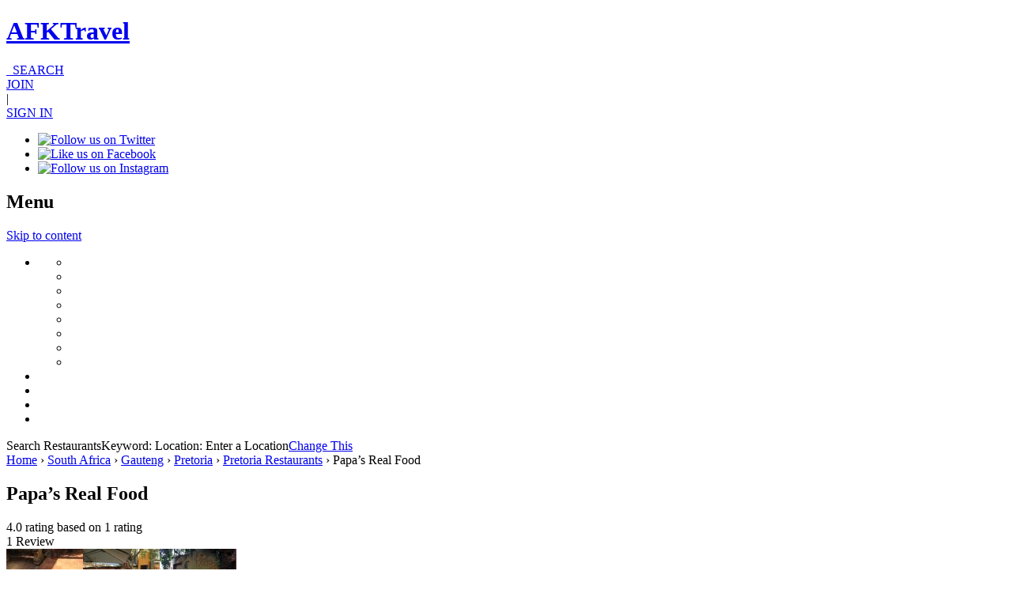

--- FILE ---
content_type: text/html; charset=UTF-8
request_url: https://afktravel.com/restaurant/papas/
body_size: 17509
content:
<!DOCTYPE html>
<!--

   ,::,    ::::::  ::   :::  ,,,,,,  ,,,,.       :   ,      .  ,,,,,,   .    
   ::::    ::::::  ::  :::     `     ,    :     ..    .     :  ,        .    
   ::::    ::      :: :::      `     ,     `    , ,   :    `   ,        .    
  ::::::   ::      :::::       `     ,    `    .  ,        :   ,        .    
  ::.`::   ::::::  ::::::      `     ,   ..    :   .   :       ,:::::   .    
 .::``::.  ::````  :::.::`     `     ,  .     `    :   `  :    ,        .    
 ::::::::  ::      ::` :::     `     ,   :    :     .   , `    ,        .    
 ::,..,::  ::      ::  `::,    `     ,    :         :   ,,     ,        .    
,,,    ,,. ,,      ,,   ,,,    `     .     , ,       `   ,     ,,,,,,   ,,,,,

-->
<html lang="en-US">
<head>
<meta charset="UTF-8">
<meta name="viewport" content="width=1024">

<!-- <meta name="viewport" content="width=device-width, user-scalable=no, initial-scale=1, maximum-scale=1"> -->
<title>Papa&#039;s Real Food | Restaurants in Africa | AFKTravel</title>
<link rel="shortcut icon" href="https://afktravel.com/wp-content/themes/afk-travel/img/favicon.ico" />
<link rel="profile" href="https://gmpg.org/xfn/11">
<link rel="pingback" href="https://afktravel.com/xmlrpc.php">
<!--[if lt IE 9]> <script> var e = ("abbr,article,aside,audio,canvas,datalist,details," + "figure,footer,header,hgroup,mark,menu,meter,nav,output," + "progress,section,time,video,main").split(','); for (var i = 0; i < e.length; i++) { document.createElement(e[i]); } </script> <![endif]-->

<meta name="twitter:card" content="summary_large_image">
<meta name="twitter:site" content="@afktravel">
<meta name="twitter:title" content="Papa&#8217;s Real Food">
<meta name="twitter:description" content="">
<meta name="twitter:image:src" content="">

<meta name='robots' content='index, follow, max-image-preview:large, max-snippet:-1, max-video-preview:-1' />
<script id="cookieyes" type="text/javascript" src="https://cdn-cookieyes.com/client_data/54d3db182afc6c48789e6266/script.js"></script>
	<!-- This site is optimized with the Yoast SEO plugin v21.5 - https://yoast.com/wordpress/plugins/seo/ -->
	<meta name="description" content="Read reviews for Papa&#039;s Real Food, get pricing information, location, and ratings from local travelers." />
	<link rel="canonical" href="https://afktravel.com/restaurant/papas/" />
	<meta property="og:locale" content="en_US" />
	<meta property="og:type" content="article" />
	<meta property="og:title" content="Papa&#039;s Real Food | Restaurants in Africa" />
	<meta property="og:description" content="Read reviews for Papa&#039;s Real Food, get pricing information, location, and ratings from local travelers." />
	<meta property="og:url" content="https://afktravel.com/restaurant/papas/" />
	<meta property="og:site_name" content="AFKTravel" />
	<meta property="article:publisher" content="http://facebook.com/AFKTravel" />
	<meta property="article:modified_time" content="2019-03-07T23:20:48+00:00" />
	<script type="application/ld+json" class="yoast-schema-graph">{"@context":"https://schema.org","@graph":[{"@type":"WebPage","@id":"https://afktravel.com/restaurant/papas/","url":"https://afktravel.com/restaurant/papas/","name":"Papa's Real Food | Restaurants in Africa","isPartOf":{"@id":"https://afktravel.com/#website"},"datePublished":"2014-01-24T22:45:24+00:00","dateModified":"2019-03-07T23:20:48+00:00","description":"Read reviews for Papa's Real Food, get pricing information, location, and ratings from local travelers.","breadcrumb":{"@id":"https://afktravel.com/restaurant/papas/#breadcrumb"},"inLanguage":"en-US","potentialAction":[{"@type":"ReadAction","target":["https://afktravel.com/restaurant/papas/"]}]},{"@type":"BreadcrumbList","@id":"https://afktravel.com/restaurant/papas/#breadcrumb","itemListElement":[{"@type":"ListItem","position":1,"name":"Home","item":"https://afktravel.com/"},{"@type":"ListItem","position":2,"name":"Restaurants","item":"https://afktravel.com/restaurant/"},{"@type":"ListItem","position":3,"name":"Papa&#8217;s Real Food"}]},{"@type":"WebSite","@id":"https://afktravel.com/#website","url":"https://afktravel.com/","name":"AFKTravel","description":"Reviews and advice on African travel, hotels, restaurants, deals and more!","potentialAction":[{"@type":"SearchAction","target":{"@type":"EntryPoint","urlTemplate":"https://afktravel.com/?s={search_term_string}"},"query-input":"required name=search_term_string"}],"inLanguage":"en-US"}]}</script>
	<!-- / Yoast SEO plugin. -->


<link rel='dns-prefetch' href='//fonts.googleapis.com' />
<link rel="alternate" type="application/rss+xml" title="AFKTravel &raquo; Feed" href="https://afktravel.com/feed/" />
<link rel="alternate" type="application/rss+xml" title="AFKTravel &raquo; Comments Feed" href="https://afktravel.com/comments/feed/" />
<link rel="alternate" type="application/rss+xml" title="AFKTravel &raquo; Papa&#8217;s Real Food Comments Feed" href="https://afktravel.com/restaurant/papas/feed/" />
<script type="text/javascript">
window._wpemojiSettings = {"baseUrl":"https:\/\/s.w.org\/images\/core\/emoji\/14.0.0\/72x72\/","ext":".png","svgUrl":"https:\/\/s.w.org\/images\/core\/emoji\/14.0.0\/svg\/","svgExt":".svg","source":{"concatemoji":"https:\/\/afktravel.com\/wp-includes\/js\/wp-emoji-release.min.js?ver=1af9e5c078d48ab97af25778e8f2194b"}};
/*! This file is auto-generated */
!function(e,a,t){var n,r,o,i=a.createElement("canvas"),p=i.getContext&&i.getContext("2d");function s(e,t){p.clearRect(0,0,i.width,i.height),p.fillText(e,0,0);e=i.toDataURL();return p.clearRect(0,0,i.width,i.height),p.fillText(t,0,0),e===i.toDataURL()}function c(e){var t=a.createElement("script");t.src=e,t.defer=t.type="text/javascript",a.getElementsByTagName("head")[0].appendChild(t)}for(o=Array("flag","emoji"),t.supports={everything:!0,everythingExceptFlag:!0},r=0;r<o.length;r++)t.supports[o[r]]=function(e){if(p&&p.fillText)switch(p.textBaseline="top",p.font="600 32px Arial",e){case"flag":return s("\ud83c\udff3\ufe0f\u200d\u26a7\ufe0f","\ud83c\udff3\ufe0f\u200b\u26a7\ufe0f")?!1:!s("\ud83c\uddfa\ud83c\uddf3","\ud83c\uddfa\u200b\ud83c\uddf3")&&!s("\ud83c\udff4\udb40\udc67\udb40\udc62\udb40\udc65\udb40\udc6e\udb40\udc67\udb40\udc7f","\ud83c\udff4\u200b\udb40\udc67\u200b\udb40\udc62\u200b\udb40\udc65\u200b\udb40\udc6e\u200b\udb40\udc67\u200b\udb40\udc7f");case"emoji":return!s("\ud83e\udef1\ud83c\udffb\u200d\ud83e\udef2\ud83c\udfff","\ud83e\udef1\ud83c\udffb\u200b\ud83e\udef2\ud83c\udfff")}return!1}(o[r]),t.supports.everything=t.supports.everything&&t.supports[o[r]],"flag"!==o[r]&&(t.supports.everythingExceptFlag=t.supports.everythingExceptFlag&&t.supports[o[r]]);t.supports.everythingExceptFlag=t.supports.everythingExceptFlag&&!t.supports.flag,t.DOMReady=!1,t.readyCallback=function(){t.DOMReady=!0},t.supports.everything||(n=function(){t.readyCallback()},a.addEventListener?(a.addEventListener("DOMContentLoaded",n,!1),e.addEventListener("load",n,!1)):(e.attachEvent("onload",n),a.attachEvent("onreadystatechange",function(){"complete"===a.readyState&&t.readyCallback()})),(e=t.source||{}).concatemoji?c(e.concatemoji):e.wpemoji&&e.twemoji&&(c(e.twemoji),c(e.wpemoji)))}(window,document,window._wpemojiSettings);
</script>
<style type="text/css">
img.wp-smiley,
img.emoji {
	display: inline !important;
	border: none !important;
	box-shadow: none !important;
	height: 1em !important;
	width: 1em !important;
	margin: 0 0.07em !important;
	vertical-align: -0.1em !important;
	background: none !important;
	padding: 0 !important;
}
</style>
	<link rel='stylesheet' id='wp-block-library-css' href='https://afktravel.com/wp-includes/css/dist/block-library/style.min.css?ver=1af9e5c078d48ab97af25778e8f2194b' type='text/css' media='all' />
<link rel='stylesheet' id='classic-theme-styles-css' href='https://afktravel.com/wp-includes/css/classic-themes.min.css?ver=1af9e5c078d48ab97af25778e8f2194b' type='text/css' media='all' />
<style id='global-styles-inline-css' type='text/css'>
body{--wp--preset--color--black: #000000;--wp--preset--color--cyan-bluish-gray: #abb8c3;--wp--preset--color--white: #ffffff;--wp--preset--color--pale-pink: #f78da7;--wp--preset--color--vivid-red: #cf2e2e;--wp--preset--color--luminous-vivid-orange: #ff6900;--wp--preset--color--luminous-vivid-amber: #fcb900;--wp--preset--color--light-green-cyan: #7bdcb5;--wp--preset--color--vivid-green-cyan: #00d084;--wp--preset--color--pale-cyan-blue: #8ed1fc;--wp--preset--color--vivid-cyan-blue: #0693e3;--wp--preset--color--vivid-purple: #9b51e0;--wp--preset--gradient--vivid-cyan-blue-to-vivid-purple: linear-gradient(135deg,rgba(6,147,227,1) 0%,rgb(155,81,224) 100%);--wp--preset--gradient--light-green-cyan-to-vivid-green-cyan: linear-gradient(135deg,rgb(122,220,180) 0%,rgb(0,208,130) 100%);--wp--preset--gradient--luminous-vivid-amber-to-luminous-vivid-orange: linear-gradient(135deg,rgba(252,185,0,1) 0%,rgba(255,105,0,1) 100%);--wp--preset--gradient--luminous-vivid-orange-to-vivid-red: linear-gradient(135deg,rgba(255,105,0,1) 0%,rgb(207,46,46) 100%);--wp--preset--gradient--very-light-gray-to-cyan-bluish-gray: linear-gradient(135deg,rgb(238,238,238) 0%,rgb(169,184,195) 100%);--wp--preset--gradient--cool-to-warm-spectrum: linear-gradient(135deg,rgb(74,234,220) 0%,rgb(151,120,209) 20%,rgb(207,42,186) 40%,rgb(238,44,130) 60%,rgb(251,105,98) 80%,rgb(254,248,76) 100%);--wp--preset--gradient--blush-light-purple: linear-gradient(135deg,rgb(255,206,236) 0%,rgb(152,150,240) 100%);--wp--preset--gradient--blush-bordeaux: linear-gradient(135deg,rgb(254,205,165) 0%,rgb(254,45,45) 50%,rgb(107,0,62) 100%);--wp--preset--gradient--luminous-dusk: linear-gradient(135deg,rgb(255,203,112) 0%,rgb(199,81,192) 50%,rgb(65,88,208) 100%);--wp--preset--gradient--pale-ocean: linear-gradient(135deg,rgb(255,245,203) 0%,rgb(182,227,212) 50%,rgb(51,167,181) 100%);--wp--preset--gradient--electric-grass: linear-gradient(135deg,rgb(202,248,128) 0%,rgb(113,206,126) 100%);--wp--preset--gradient--midnight: linear-gradient(135deg,rgb(2,3,129) 0%,rgb(40,116,252) 100%);--wp--preset--duotone--dark-grayscale: url('#wp-duotone-dark-grayscale');--wp--preset--duotone--grayscale: url('#wp-duotone-grayscale');--wp--preset--duotone--purple-yellow: url('#wp-duotone-purple-yellow');--wp--preset--duotone--blue-red: url('#wp-duotone-blue-red');--wp--preset--duotone--midnight: url('#wp-duotone-midnight');--wp--preset--duotone--magenta-yellow: url('#wp-duotone-magenta-yellow');--wp--preset--duotone--purple-green: url('#wp-duotone-purple-green');--wp--preset--duotone--blue-orange: url('#wp-duotone-blue-orange');--wp--preset--font-size--small: 13px;--wp--preset--font-size--medium: 20px;--wp--preset--font-size--large: 36px;--wp--preset--font-size--x-large: 42px;--wp--preset--spacing--20: 0.44rem;--wp--preset--spacing--30: 0.67rem;--wp--preset--spacing--40: 1rem;--wp--preset--spacing--50: 1.5rem;--wp--preset--spacing--60: 2.25rem;--wp--preset--spacing--70: 3.38rem;--wp--preset--spacing--80: 5.06rem;--wp--preset--shadow--natural: 6px 6px 9px rgba(0, 0, 0, 0.2);--wp--preset--shadow--deep: 12px 12px 50px rgba(0, 0, 0, 0.4);--wp--preset--shadow--sharp: 6px 6px 0px rgba(0, 0, 0, 0.2);--wp--preset--shadow--outlined: 6px 6px 0px -3px rgba(255, 255, 255, 1), 6px 6px rgba(0, 0, 0, 1);--wp--preset--shadow--crisp: 6px 6px 0px rgba(0, 0, 0, 1);}:where(.is-layout-flex){gap: 0.5em;}body .is-layout-flow > .alignleft{float: left;margin-inline-start: 0;margin-inline-end: 2em;}body .is-layout-flow > .alignright{float: right;margin-inline-start: 2em;margin-inline-end: 0;}body .is-layout-flow > .aligncenter{margin-left: auto !important;margin-right: auto !important;}body .is-layout-constrained > .alignleft{float: left;margin-inline-start: 0;margin-inline-end: 2em;}body .is-layout-constrained > .alignright{float: right;margin-inline-start: 2em;margin-inline-end: 0;}body .is-layout-constrained > .aligncenter{margin-left: auto !important;margin-right: auto !important;}body .is-layout-constrained > :where(:not(.alignleft):not(.alignright):not(.alignfull)){max-width: var(--wp--style--global--content-size);margin-left: auto !important;margin-right: auto !important;}body .is-layout-constrained > .alignwide{max-width: var(--wp--style--global--wide-size);}body .is-layout-flex{display: flex;}body .is-layout-flex{flex-wrap: wrap;align-items: center;}body .is-layout-flex > *{margin: 0;}:where(.wp-block-columns.is-layout-flex){gap: 2em;}.has-black-color{color: var(--wp--preset--color--black) !important;}.has-cyan-bluish-gray-color{color: var(--wp--preset--color--cyan-bluish-gray) !important;}.has-white-color{color: var(--wp--preset--color--white) !important;}.has-pale-pink-color{color: var(--wp--preset--color--pale-pink) !important;}.has-vivid-red-color{color: var(--wp--preset--color--vivid-red) !important;}.has-luminous-vivid-orange-color{color: var(--wp--preset--color--luminous-vivid-orange) !important;}.has-luminous-vivid-amber-color{color: var(--wp--preset--color--luminous-vivid-amber) !important;}.has-light-green-cyan-color{color: var(--wp--preset--color--light-green-cyan) !important;}.has-vivid-green-cyan-color{color: var(--wp--preset--color--vivid-green-cyan) !important;}.has-pale-cyan-blue-color{color: var(--wp--preset--color--pale-cyan-blue) !important;}.has-vivid-cyan-blue-color{color: var(--wp--preset--color--vivid-cyan-blue) !important;}.has-vivid-purple-color{color: var(--wp--preset--color--vivid-purple) !important;}.has-black-background-color{background-color: var(--wp--preset--color--black) !important;}.has-cyan-bluish-gray-background-color{background-color: var(--wp--preset--color--cyan-bluish-gray) !important;}.has-white-background-color{background-color: var(--wp--preset--color--white) !important;}.has-pale-pink-background-color{background-color: var(--wp--preset--color--pale-pink) !important;}.has-vivid-red-background-color{background-color: var(--wp--preset--color--vivid-red) !important;}.has-luminous-vivid-orange-background-color{background-color: var(--wp--preset--color--luminous-vivid-orange) !important;}.has-luminous-vivid-amber-background-color{background-color: var(--wp--preset--color--luminous-vivid-amber) !important;}.has-light-green-cyan-background-color{background-color: var(--wp--preset--color--light-green-cyan) !important;}.has-vivid-green-cyan-background-color{background-color: var(--wp--preset--color--vivid-green-cyan) !important;}.has-pale-cyan-blue-background-color{background-color: var(--wp--preset--color--pale-cyan-blue) !important;}.has-vivid-cyan-blue-background-color{background-color: var(--wp--preset--color--vivid-cyan-blue) !important;}.has-vivid-purple-background-color{background-color: var(--wp--preset--color--vivid-purple) !important;}.has-black-border-color{border-color: var(--wp--preset--color--black) !important;}.has-cyan-bluish-gray-border-color{border-color: var(--wp--preset--color--cyan-bluish-gray) !important;}.has-white-border-color{border-color: var(--wp--preset--color--white) !important;}.has-pale-pink-border-color{border-color: var(--wp--preset--color--pale-pink) !important;}.has-vivid-red-border-color{border-color: var(--wp--preset--color--vivid-red) !important;}.has-luminous-vivid-orange-border-color{border-color: var(--wp--preset--color--luminous-vivid-orange) !important;}.has-luminous-vivid-amber-border-color{border-color: var(--wp--preset--color--luminous-vivid-amber) !important;}.has-light-green-cyan-border-color{border-color: var(--wp--preset--color--light-green-cyan) !important;}.has-vivid-green-cyan-border-color{border-color: var(--wp--preset--color--vivid-green-cyan) !important;}.has-pale-cyan-blue-border-color{border-color: var(--wp--preset--color--pale-cyan-blue) !important;}.has-vivid-cyan-blue-border-color{border-color: var(--wp--preset--color--vivid-cyan-blue) !important;}.has-vivid-purple-border-color{border-color: var(--wp--preset--color--vivid-purple) !important;}.has-vivid-cyan-blue-to-vivid-purple-gradient-background{background: var(--wp--preset--gradient--vivid-cyan-blue-to-vivid-purple) !important;}.has-light-green-cyan-to-vivid-green-cyan-gradient-background{background: var(--wp--preset--gradient--light-green-cyan-to-vivid-green-cyan) !important;}.has-luminous-vivid-amber-to-luminous-vivid-orange-gradient-background{background: var(--wp--preset--gradient--luminous-vivid-amber-to-luminous-vivid-orange) !important;}.has-luminous-vivid-orange-to-vivid-red-gradient-background{background: var(--wp--preset--gradient--luminous-vivid-orange-to-vivid-red) !important;}.has-very-light-gray-to-cyan-bluish-gray-gradient-background{background: var(--wp--preset--gradient--very-light-gray-to-cyan-bluish-gray) !important;}.has-cool-to-warm-spectrum-gradient-background{background: var(--wp--preset--gradient--cool-to-warm-spectrum) !important;}.has-blush-light-purple-gradient-background{background: var(--wp--preset--gradient--blush-light-purple) !important;}.has-blush-bordeaux-gradient-background{background: var(--wp--preset--gradient--blush-bordeaux) !important;}.has-luminous-dusk-gradient-background{background: var(--wp--preset--gradient--luminous-dusk) !important;}.has-pale-ocean-gradient-background{background: var(--wp--preset--gradient--pale-ocean) !important;}.has-electric-grass-gradient-background{background: var(--wp--preset--gradient--electric-grass) !important;}.has-midnight-gradient-background{background: var(--wp--preset--gradient--midnight) !important;}.has-small-font-size{font-size: var(--wp--preset--font-size--small) !important;}.has-medium-font-size{font-size: var(--wp--preset--font-size--medium) !important;}.has-large-font-size{font-size: var(--wp--preset--font-size--large) !important;}.has-x-large-font-size{font-size: var(--wp--preset--font-size--x-large) !important;}
.wp-block-navigation a:where(:not(.wp-element-button)){color: inherit;}
:where(.wp-block-columns.is-layout-flex){gap: 2em;}
.wp-block-pullquote{font-size: 1.5em;line-height: 1.6;}
</style>
<link rel='stylesheet' id='flaticon-css' href='https://afktravel.com/wp-content/themes/afk-travel/inc/afkt-search/css/flaticon.css?ver=1af9e5c078d48ab97af25778e8f2194b' type='text/css' media='all' />
<link rel='stylesheet' id='dashicons-css' href='https://afktravel.com/wp-includes/css/dashicons.min.css?ver=1af9e5c078d48ab97af25778e8f2194b' type='text/css' media='all' />
<link rel='stylesheet' id='afk-travel-style-css' href='https://afktravel.com/wp-content/themes/afk-travel/style.css?ver=1af9e5c078d48ab97af25778e8f2194b' type='text/css' media='all' />
<link rel='stylesheet' id='merriweather-sans-css' href='//fonts.googleapis.com/css?family=Merriweather%3A400%2C400italic%2C700%2C700italic%7CMerriweather+Sans&#038;ver=1.0' type='text/css' media='all' />
<link rel='stylesheet' id='merriweather-css' href='//fonts.googleapis.com/css?family=Merriweather%3A400%2C400italic%2C700%2C700italic&#038;ver=1.0' type='text/css' media='all' />
<link rel='stylesheet' id='font-awesome-css' href='https://afktravel.com/wp-content/themes/afk-travel/css/font-awesome.min.css?ver=1.0' type='text/css' media='all' />
<link rel='stylesheet' id='jquery-select2-css' href='https://afktravel.com/wp-content/themes/afk-travel/css/select2.css?ver=1.0' type='text/css' media='all' />
<script type='text/javascript' src='https://afktravel.com/wp-includes/js/jquery/jquery.min.js?ver=3.6.3' id='jquery-core-js'></script>
<script type='text/javascript' src='https://afktravel.com/wp-includes/js/jquery/jquery-migrate.min.js?ver=3.4.0' id='jquery-migrate-js'></script>
<script type='text/javascript' src='https://afktravel.com/wp-content/themes/afk-travel/js/write-a-review.js?ver=1af9e5c078d48ab97af25778e8f2194b' id='write-a-review-js'></script>
<script type='text/javascript' id='mmg_advertising-js-extra'>
/* <![CDATA[ */
var mmgAdvertisingData = {"is_home":"","is_category":"","is_single":"1","is_page":"","is_search":""};
/* ]]> */
</script>
<script type='text/javascript' src='https://afktravel.com/wp-content/plugins/moguldom-advertising/js/mmg-advertising.min.js?ver=1af9e5c078d48ab97af25778e8f2194b' id='mmg_advertising-js'></script>
<link rel="https://api.w.org/" href="https://afktravel.com/wp-json/" /><link rel="EditURI" type="application/rsd+xml" title="RSD" href="https://afktravel.com/xmlrpc.php?rsd" />
<link rel="alternate" type="application/json+oembed" href="https://afktravel.com/wp-json/oembed/1.0/embed?url=https%3A%2F%2Fafktravel.com%2Frestaurant%2Fpapas%2F" />
<link rel="alternate" type="text/xml+oembed" href="https://afktravel.com/wp-json/oembed/1.0/embed?url=https%3A%2F%2Fafktravel.com%2Frestaurant%2Fpapas%2F&#038;format=xml" />

		<script>
		function analyticsEvent(c, a, l) {
			if ( typeof l == 'undefined' ) {
				ga('send', 'event', c, a);
			} else {
				ga('send', 'event', c, a, l);
			}
		}
		</script>

			<!-- ShareThis -->
	<script type="text/javascript">var switchTo5x=false; var __st_loadLate=true; </script>
	<script type="text/javascript" src="https://ws.sharethis.com/button/buttons.js"></script>
	<script type="text/javascript">stLight.options({publisher: "881a535d-e06f-4e77-8e4c-c9ea4c66c625", doNotHash: true, doNotCopy: true, hashAddressBar: false, version: "4x", onhover: false});</script>
	<!-- Temp disable for privacy update --->
	<script>
	    /* 
		jQuery(document).ready( function($){
			$('.st_facebook_custom').click(function(e){
				Krux('admEvent','KE1M4ylZ', {});
			});
			$('.st_twitter_custom').click(function(e){
				Krux('admEvent','KE1OXgCJ', {});
			});
			$('.st_pinterest_custom').click(function(e){
				Krux('admEvent','KE1P0LdA', {});
			});
			$('.st_email_custom').click(function(e){
				Krux('admEvent','KE1RSZR7', {});
			});
		});*/
	</script>
	<!-- / ShareThis -->
	<style>.destination-menu ul.sub-menu { display: none !important; }</style><!-- Before ad head -->
<!-- Ad head -->
<!-- Moguldom Custom GPT Tag Implementation 2.0 -->
<!-- Before GPT -->
		<script async="async" src="https://www.googletagservices.com/tag/js/gpt.js"></script>
		<script type="text/javascript">
		var googletag = googletag || {};googletag.cmd = googletag.cmd || [];
		</script>
				<script type="text/javascript">
		//<!-- BEGIN Krux Integration -->
		window.Krux||((Krux=function(){Krux.q.push(arguments);}).q=[]);
		(function(){
			function retrieve(n){
				var m, k='kx'+n;
				if (window.localStorage) {
					return window.localStorage[k] || "";
				} else if (navigator.cookieEnabled) {
					m = document.cookie.match(k+'=([^;]*)');
					return (m && unescape(m[1])) || "";
				} else {
					return '';
				}
			}
			Krux.user = retrieve('user');
			Krux.segments = retrieve('segs') && retrieve('segs').split(',') || [];
		})();
		googletag.cmd.push(function() {
			googletag.pubads().setTargeting("ksg", Krux.segments);
			googletag.pubads().setTargeting("kuid", Krux.user);
		});
		//<!-- END Krux Integration -->
		
		var ad_slots = [];
	
		googletag.cmd.push(function() {
			googletag.pubads()
				.setTargeting( "Test", mmgAdvertising.GetEnvironment() )
				.setTargeting( 'rosviews', mmgAdvertising.ViewCount().toString() )
				.setTargeting( 'utm_medium', mmgAdvertising.GetUTM( 'utm_medium' ) )
				.setTargeting( 'utm_campaign', mmgAdvertising.GetUTM( 'utm_campaign' ) )
				.setTargeting( 'utm_source', mmgAdvertising.GetUTM( 'utm_source' ) )
			
				.setTargeting( 'postID', "23337" )
				.setTargeting( 'page', "1" )
				.setTargeting( 'category', ["post"] );
				
		});
		</script>
		<!-- After ad head -->
<style>#destination_wrapper { position: relative; } </style>
<!-- BEGIN Krux ControlTag for "AFK Travel" -->

<!--
<script class="kxct" data-id="JhpDaQjD" data-timing="async" data-version="3.0" type="text/javascript">
  window.Krux||((Krux=function(){Krux.q.push(arguments)}).q=[]);
  (function(){
    var k=document.createElement('script');k.type='text/javascript';k.async=true;
    k.src=(location.protocol==='https:'?'https:':'http:')+'//cdn.krxd.net/controltag/JhpDaQjD.js';
    var s=document.getElementsByTagName('script')[0];s.parentNode.insertBefore(k,s);
  }());
</script>
-->
<!-- END Krux ControlTag -->

<meta name="google-translate-customization" content="23096ca74b877927-a3a1e9f095a39989-gab84c1e84e6a09bf-d"></meta>
<!-- 105473a0-7cbc-4e6c-a634-cc2e75d585ff -->

</head>
<body data-rsssl=1 class="restaurant-template-default single single-restaurant postid-23337 group-blog">
<div id="page" class="hfeed site">
	<header id="masthead" class="site-header" role="banner">
				<div class="header-banner">
			<!-- Ad Tag found but NOT ACTIVE | position:leaderboard | category:restaurants -->
		</div>
				<div class="wrap">
			<div class="site-branding">
				<h1 class="site-title"><a href="https://afktravel.com/" rel="home">AFKTravel</a></h1>
							</div>

			<!-- Global Site Search -->
			<a class="global-search" href="#"><i class="fa fa-search"></i>&nbsp;&nbsp;SEARCH</a>

			<div class="site-search" style="display: none;">
				<form role="search" method="get" class="search-form" action="https://afktravel.com/">
	<label>
		<span class="screen-reader-text">Search for:</span>
		<input type="search" class="search-field" placeholder="Type to search by destination, hotel, etc" value="" name="s" title="Search for:" />
	</label>
	<input type="submit" class="search-submit" value="Search" />
</form>			</div>
			<div class="meta-actions">
									<div class="join">
						<a href="/register">JOIN</a>
					</div>
								 | 	<div class="login-dropdown">
					<a href="/login">SIGN IN</a>
			</div>
					<div class="social-links">
						<ul>
		<li><a target="_blank" href="https://twitter.com/afktravel"><img src="https://afktravel.com/wp-content/themes/afk-travel/img/icon-twitter.png" alt="Follow us on Twitter"></a></li>
		<li><a target="_blank" href="https://www.facebook.com/AfkTravel"><img src="https://afktravel.com/wp-content/themes/afk-travel/img/icon-facebook.png" alt="Like us on Facebook"></a></li>
		<li><a target="_blank" href="http://instagram.com/afktravel"><img src="https://afktravel.com/wp-content/themes/afk-travel/img/icon-instagram.png" alt="Follow us on Instagram"></a></li>
	</ul>
					</div>
			</div>
		</div>
		<nav id="site-navigation" class="main-navigation" role="navigation">
			<div class="wrap">
				<h1 class="menu-toggle">Menu</h1>
				<a class="skip-link screen-reader-text" href="#content">Skip to content</a>
				<div class="menu-menu-1-container"><ul id="menu-menu-1" class="primary-nav"><li id="nav-menu-item-" class="main-menu-item  menu-item-even menu-item-depth-0 "><a class="menu-link main-menu-link"></a>
<ul class="sub-menu menu-odd  menu-depth-1">
	<li id="nav-menu-item-" class="sub-menu-item  menu-item-odd menu-item-depth-1 "><a class="menu-link sub-menu-link"></a></li>
	<li id="nav-menu-item-" class="sub-menu-item  menu-item-odd menu-item-depth-1 "><a class="menu-link sub-menu-link"></a></li>
	<li id="nav-menu-item-" class="sub-menu-item  menu-item-odd menu-item-depth-1 "><a class="menu-link sub-menu-link"></a></li>
	<li id="nav-menu-item-" class="sub-menu-item  menu-item-odd menu-item-depth-1 "><a class="menu-link sub-menu-link"></a></li>
	<li id="nav-menu-item-" class="sub-menu-item  menu-item-odd menu-item-depth-1 "><a class="menu-link sub-menu-link"></a></li>
	<li id="nav-menu-item-" class="sub-menu-item  menu-item-odd menu-item-depth-1 "><a class="menu-link sub-menu-link"></a></li>
	<li id="nav-menu-item-" class="sub-menu-item  menu-item-odd menu-item-depth-1 "><a class="menu-link sub-menu-link"></a></li>
	<li id="nav-menu-item-" class="sub-menu-item  menu-item-odd menu-item-depth-1 "><a class="menu-link sub-menu-link"></a></li>
</ul>
</li>
<li id="nav-menu-item-" class="main-menu-item  menu-item-even menu-item-depth-0 "><a class="menu-link main-menu-link"></a></li>
<li id="nav-menu-item-" class="main-menu-item  menu-item-even menu-item-depth-0 "><a class="menu-link main-menu-link"></a></li>
<li id="nav-menu-item-" class="main-menu-item  menu-item-even menu-item-depth-0 "><a class="menu-link main-menu-link"></a></li>
<li id="nav-menu-item-" class="main-menu-item  menu-item-even menu-item-depth-0 "><a class="menu-link main-menu-link"></a></li>
</ul></div>			</div>
		</nav><!-- #site-navigation -->
	</header><!-- #masthead -->
	<div id="content" class="site-content wrap">

				<script>
	jQuery( document ).ready( function( $ ) {
		
		// Initialize autocomplete
		var id_field = $('#location_restaurant');
		var text_field = $('#filter_locationrestaurant');
		text_field.select2({
			minimumInputLength: 2,
			placeholder: 'Enter a Location',
			width: '100%',
			style: '',
			allowClear: false,
			ajax: {
				url: 'https://afktravel.com/wp-admin/admin-ajax.php',
				type: 'post',
				dataType: 'json',
				data: function( params ) {
					return {
						action: 'get_location_autocomplete_results',
						query: params.term,
						type: []
					};
				},
				processResults: function( data, page ) {
					return {
						results: data
					};
				},
				cache: true
			}
		}).on('change', function() {
			id_field.val( $(this).val() );
								});

	});
	</script>
	<div class="afkt-search-wrapper"><div class="afkt-search-applied-filters"><span class="section header">Search Restaurants</span><span class="section keyword">Keyword: <span></span></span><span class="section location">Location: <span>Enter a Location</span></span><a class="button change-this" href="#">Change This</a></div><div class="afkt-search-drawer" style="display:none;"><form data-post-type="hotel" action="https://afktravel.com/search/" class="afkt-search" autocomplete="off"><input type="hidden" name="type" value="restaurant"><span class="search-field keyword"><label class="label" for="keyword">Keyword</label><input type="text" name="keyword" placeholder="Enter Phrase or Restaurant" value=""></span><span class="search-field location"><label class="label" for="location">Location</label><input type="hidden" name="location" id="location_restaurant" value=""><select name="" id="filter_locationrestaurant" style=""></select></span><input class="search-button" type="submit" value="Search"></form></div></div>	<div id="primary" class="content-area">
		<main id="main" class="site-main" role="main">

					<div class="breadcrumb"><a class="breadcrumb-link" href="https://afktravel.com">Home</a><span class="breadcrumb-separator"> &rsaquo; </span><a class="breadcrumb-link" href="https://afktravel.com/location/south-africa/">South Africa</a><span class="breadcrumb-separator"> &rsaquo; </span><a class="breadcrumb-link" href="https://afktravel.com/location/south-africa/gauteng/">Gauteng</a><span class="breadcrumb-separator"> &rsaquo; </span><a class="breadcrumb-link" href="https://afktravel.com/location/south-africa/gauteng/pretoria/">Pretoria</a><span class="breadcrumb-separator"> &rsaquo; </span><a class="breadcrumb-link" href="https://afktravel.com/search/?type=restaurant&#038;location=74872923">Pretoria Restaurants</a><span class="breadcrumb-separator"> &rsaquo; </span>Papa&#8217;s Real Food</div>			<article id="post-23337" class="clear post-23337 restaurant type-restaurant status-publish hentry restaurant_quality-lunch restaurant_quality-reservations restaurant_quality-special-occasions restaurant_cuisine-contemporary restaurant_cuisine-family-fare restaurant_cuisine-grill restaurant_cuisine-pizza restaurant_cuisine-pizza-pasta restaurant_cuisine-pub restaurant_cuisine-sandwiches">
				<header class="entry-header">

					<h1 class="entry-title">Papa&#8217;s Real Food</h1>

					<div class="entry-meta">
						<div class="star-rating"><span class="screen-reader-text">4.0 rating based on 1 rating</span><div class="star star-full" aria-hidden="true"></div><div class="star star-full" aria-hidden="true"></div><div class="star star-full" aria-hidden="true"></div><div class="star star-full" aria-hidden="true"></div><div class="star star-empty" aria-hidden="true"></div></div><div class="overall_counts">1 Review</div>					</div><!-- .entry-meta -->

					
				</header><!-- .entry-header -->
					<div class="post-gallery-wrap">
		<div class="post-gallery-thumbs">
									<div class="post-gallery-small-thumbs">
				<img class="left" src="https://afktravel.com/wp-content/uploads/2014/01/IMG_3749-97x73.jpg"><img class="left" src="https://afktravel.com/wp-content/uploads/2014/01/IMG_3752-97x73.jpg"><img class="left" src="https://afktravel.com/wp-content/uploads/2014/01/IMG_3758-97x73.jpg">			</div>
						<div class="post-gallery-user-photo-num">
				4 Visitor Photos +			</div>
		</div>
		<div class="post-gallery-modal">
			<!-- Place somewhere in the <body data-rsssl=1> of your page -->
			<div id="gallery-slider" class="flexslider">
			  <ul class="slides">
			  										<li>
						<div class="slide-img-wrap"><img width="800" height="450" src="https://afktravel.com/wp-content/uploads/2014/01/IMG_3749-800x450.jpg" class="attachment-featured-large size-featured-large" alt="" decoding="async" loading="lazy" srcset="https://afktravel.com/wp-content/uploads/2014/01/IMG_3749-800x450.jpg 800w, https://afktravel.com/wp-content/uploads/2014/01/IMG_3749-640x360.jpg 640w, https://afktravel.com/wp-content/uploads/2014/01/IMG_3749-160x90.jpg 160w, https://afktravel.com/wp-content/uploads/2014/01/IMG_3749-126x71.jpg 126w, https://afktravel.com/wp-content/uploads/2014/01/IMG_3749-306x172.jpg 306w, https://afktravel.com/wp-content/uploads/2014/01/IMG_3749-188x106.jpg 188w, https://afktravel.com/wp-content/uploads/2014/01/IMG_3749-470x264.jpg 470w, https://afktravel.com/wp-content/uploads/2014/01/IMG_3749-230x130.jpg 230w" sizes="(max-width: 800px) 100vw, 800px" /></div>
						<div class="slide-text">
							<h3 class="slide-title">
								A delightfully original and quirky cafe in Duncan Yard							</h3>
							<div class="slide-desc">
								Submitted by Karen Elowitt							</div>
						</div>
					</li>
									<li>
						<div class="slide-img-wrap"><img width="800" height="450" src="https://afktravel.com/wp-content/uploads/2014/01/IMG_3752-800x450.jpg" class="attachment-featured-large size-featured-large" alt="" decoding="async" loading="lazy" srcset="https://afktravel.com/wp-content/uploads/2014/01/IMG_3752-800x450.jpg 800w, https://afktravel.com/wp-content/uploads/2014/01/IMG_3752-640x360.jpg 640w, https://afktravel.com/wp-content/uploads/2014/01/IMG_3752-160x90.jpg 160w, https://afktravel.com/wp-content/uploads/2014/01/IMG_3752-126x71.jpg 126w, https://afktravel.com/wp-content/uploads/2014/01/IMG_3752-306x172.jpg 306w, https://afktravel.com/wp-content/uploads/2014/01/IMG_3752-188x106.jpg 188w, https://afktravel.com/wp-content/uploads/2014/01/IMG_3752-470x264.jpg 470w, https://afktravel.com/wp-content/uploads/2014/01/IMG_3752-230x130.jpg 230w" sizes="(max-width: 800px) 100vw, 800px" /></div>
						<div class="slide-text">
							<h3 class="slide-title">
								A delightfully original and quirky cafe in Duncan Yard							</h3>
							<div class="slide-desc">
								Submitted by Karen Elowitt							</div>
						</div>
					</li>
									<li>
						<div class="slide-img-wrap"><img width="800" height="450" src="https://afktravel.com/wp-content/uploads/2014/01/IMG_3758-800x450.jpg" class="attachment-featured-large size-featured-large" alt="" decoding="async" loading="lazy" srcset="https://afktravel.com/wp-content/uploads/2014/01/IMG_3758-800x450.jpg 800w, https://afktravel.com/wp-content/uploads/2014/01/IMG_3758-640x360.jpg 640w, https://afktravel.com/wp-content/uploads/2014/01/IMG_3758-160x90.jpg 160w, https://afktravel.com/wp-content/uploads/2014/01/IMG_3758-126x71.jpg 126w, https://afktravel.com/wp-content/uploads/2014/01/IMG_3758-306x172.jpg 306w, https://afktravel.com/wp-content/uploads/2014/01/IMG_3758-188x106.jpg 188w, https://afktravel.com/wp-content/uploads/2014/01/IMG_3758-470x264.jpg 470w, https://afktravel.com/wp-content/uploads/2014/01/IMG_3758-230x130.jpg 230w" sizes="(max-width: 800px) 100vw, 800px" /></div>
						<div class="slide-text">
							<h3 class="slide-title">
								A delightfully original and quirky cafe in Duncan Yard							</h3>
							<div class="slide-desc">
								Submitted by Karen Elowitt							</div>
						</div>
					</li>
									<li>
						<div class="slide-img-wrap"><img width="800" height="450" src="https://afktravel.com/wp-content/uploads/2014/01/IMG_3759-800x450.jpg" class="attachment-featured-large size-featured-large" alt="" decoding="async" loading="lazy" srcset="https://afktravel.com/wp-content/uploads/2014/01/IMG_3759-800x450.jpg 800w, https://afktravel.com/wp-content/uploads/2014/01/IMG_3759-640x360.jpg 640w, https://afktravel.com/wp-content/uploads/2014/01/IMG_3759-160x90.jpg 160w, https://afktravel.com/wp-content/uploads/2014/01/IMG_3759-126x71.jpg 126w, https://afktravel.com/wp-content/uploads/2014/01/IMG_3759-306x172.jpg 306w, https://afktravel.com/wp-content/uploads/2014/01/IMG_3759-188x106.jpg 188w, https://afktravel.com/wp-content/uploads/2014/01/IMG_3759-470x264.jpg 470w, https://afktravel.com/wp-content/uploads/2014/01/IMG_3759-230x130.jpg 230w" sizes="(max-width: 800px) 100vw, 800px" /></div>
						<div class="slide-text">
							<h3 class="slide-title">
								A delightfully original and quirky cafe in Duncan Yard							</h3>
							<div class="slide-desc">
								Submitted by Karen Elowitt							</div>
						</div>
					</li>
							  </ul>
			</div>
			<div id="gallery-carousel" class="flexslider">
			  <ul class="slides">
			  	 <li><img width="300" height="180" src="https://afktravel.com/wp-content/uploads/2014/01/IMG_3749-300x180.jpg" class="attachment-featured-thumb size-featured-thumb" alt="" decoding="async" loading="lazy" /></li><li><img width="300" height="180" src="https://afktravel.com/wp-content/uploads/2014/01/IMG_3752-300x180.jpg" class="attachment-featured-thumb size-featured-thumb" alt="" decoding="async" loading="lazy" /></li><li><img width="300" height="180" src="https://afktravel.com/wp-content/uploads/2014/01/IMG_3758-300x180.jpg" class="attachment-featured-thumb size-featured-thumb" alt="" decoding="async" loading="lazy" /></li><li><img width="300" height="180" src="https://afktravel.com/wp-content/uploads/2014/01/IMG_3759-300x180.jpg" class="attachment-featured-thumb size-featured-thumb" alt="" decoding="async" loading="lazy" /></li>			  </ul>
			</div>
		</div>
	</div>
					<div class="entry-content">
											<div class="address clear">
							<h2><i class="fa fa-map-marker fa-lg"></i></h2>
							<div>
								<address>
									<p>1204 Prospect St, Hatfield, Pretoria 0083, South Africa</p>
								</address>
							</div>
						</div>
					
											<div class="phone clear">
							<h2><i class="fa fa-phone fa-lg"></i></h2>
							<div>
								<a href="tel:012 362 2224">012 362 2224</a>
							</div>
						</div>
						

											<div class="website clear">
							<h2><i class="fa fa-globe fa-lg"></i></h2>
							<div>
								<a href="http://www.papasrestaurant.co.za/" target="_blank">http://www.papasrestaurant.co.za/</a>							</div>
						</div>
					
											<div class="email clear">
							<h2><i class="fa fa-envelope fa-lg" style="font-size: 12px;"></i></h2>
							<div>
								<a href="mailto:p%61pa&#115;.&#114;e&#97;l.&#102;%6f%6fd%40%67%6da%69%6c&#46;&#99;o%6d">pap&#97;&#115;&#46;&#114;&#101;a&#108;.fo&#111;&#100;&#64;g&#109;&#97;i&#108;&#46;&#99;&#111;m</a>
							</div>
						</div>
					
					
											<div class="cuisine clear">
							<h2>Cuisine:</h2>
							<div>
								Contemporary, Family Fare, Grill, Pizza, Pizza &amp; Pasta, Pub, Sandwiches							</div>
						</div>
					

					
						<div class="qualities clear">
							<h2>Good for:</h2>
							<div>
								Lunch, Reservations, Special Occasions							</div>
						</div>
					


					
				</div><!-- .entry-content -->

				<footer class="entry-meta clear">


				</footer><!-- .entry-meta -->
			</article><!-- #post-## -->
			
			<div class="reviews-header"><h3>REVIEWS</h3><div class="star-rating"><span class="screen-reader-text">4.0 rating based on 1 rating</span><div class="star star-full" aria-hidden="true"></div><div class="star star-full" aria-hidden="true"></div><div class="star star-full" aria-hidden="true"></div><div class="star star-full" aria-hidden="true"></div><div class="star star-empty" aria-hidden="true"></div></div><div class="overall_counts">1 Review</div></div><h3 class="write-a-review"><a id="jump-to-review" href="#commentform">Write A Review</a></h3><div class="clear"></div><div class="ratings-container"><div class="clear"><div class="reviews-overall-counts"><h3>Overall Rating</h3><div class="rating-row"><span class="rating-label">Excellent</span><div class="rating-container"><div class="rating-value" style="width:0%;"></div></div><span class="rating-total">0</span></div><div class="rating-row"><span class="rating-label">Very Good</span><div class="rating-container"><div class="rating-value" style="width:100%;"></div></div><span class="rating-total">1</span></div><div class="rating-row"><span class="rating-label">Average</span><div class="rating-container"><div class="rating-value" style="width:0%;"></div></div><span class="rating-total">0</span></div><div class="rating-row"><span class="rating-label">Poor</span><div class="rating-container"><div class="rating-value" style="width:0%;"></div></div><span class="rating-total">0</span></div><div class="rating-row"><span class="rating-label">Terrible</span><div class="rating-container"><div class="rating-value" style="width:0%;"></div></div><span class="rating-total">0</span></div></div><div class="average-star-ratings"><h3>Rating Summary</h3><div class="star-rating-row"><span class="star-rating-label">Food</span><div class="star-rating"><span class="screen-reader-text">4.0 rating based on 1 rating</span><div class="star star-full" aria-hidden="true"></div><div class="star star-full" aria-hidden="true"></div><div class="star star-full" aria-hidden="true"></div><div class="star star-full" aria-hidden="true"></div><div class="star star-empty" aria-hidden="true"></div></div></div><div class="star-rating-row"><span class="star-rating-label">Value</span><div class="star-rating"><span class="screen-reader-text">4.0 rating based on 1 rating</span><div class="star star-full" aria-hidden="true"></div><div class="star star-full" aria-hidden="true"></div><div class="star star-full" aria-hidden="true"></div><div class="star star-full" aria-hidden="true"></div><div class="star star-empty" aria-hidden="true"></div></div></div><div class="star-rating-row"><span class="star-rating-label">Service</span><div class="star-rating"><span class="screen-reader-text">4.0 rating based on 1 rating</span><div class="star star-full" aria-hidden="true"></div><div class="star star-full" aria-hidden="true"></div><div class="star star-full" aria-hidden="true"></div><div class="star star-full" aria-hidden="true"></div><div class="star star-empty" aria-hidden="true"></div></div></div><div class="star-rating-row"><span class="star-rating-label">Atmosphere</span><div class="star-rating"><span class="screen-reader-text">5.0 rating based on 1 rating</span><div class="star star-full" aria-hidden="true"></div><div class="star star-full" aria-hidden="true"></div><div class="star star-full" aria-hidden="true"></div><div class="star star-full" aria-hidden="true"></div><div class="star star-full" aria-hidden="true"></div></div></div></div></div></div>
			
<div id="comments" class="comments-area">

	
	
		
			<div class="expert-reviews">
				<ol class="comment-list expert-comment-list">
					<li id="comment-25764" class="review byuser comment-author-kelowitt even thread-even depth-1 clear"><div class="comment-wrap expert-comment-wrap">
			<h4>Expert Review</h4>
			<div class="comment-meta">
				<div class="comment-avatar"><img class="avatar" src="https://afktravel.com/wp-content/uploads/2014/07/Karen-Elowitt_avatar_1406219018-70x70.jpg"></div>
			</div><div class="comment-entry">
		<div class="comment-title"><a href="#comment-25764" class="comment-permalink" title="Permalink to this comment">“A delightfully original and quirky cafe in Duncan Yard”</a></div><div class="star-rating"><span class="screen-reader-text">4.0 rating based on 1 rating</span><div class="star star-full" aria-hidden="true"></div><div class="star star-full" aria-hidden="true"></div><div class="star star-full" aria-hidden="true"></div><div class="star star-full" aria-hidden="true"></div><div class="star star-empty" aria-hidden="true"></div></div>Feb 2015 &middot; Karen Elowitt<div class="comment-text-short">
					<p>This delightfully original and quirky cafe is tucked into the equally delightful Duncan Yard complex in Hatfield, home to arty...</p>
					<div class="comment-actions">
						<a href="#readmore" class="read-more">Read More <i class="fa fa-angle-right green"></i></a>
					</div>
				</div>
				<div class="comment-text-full"><p>This delightfully original and quirky cafe is tucked into the equally delightful Duncan Yard complex in Hatfield, home to arty shops selling mohair carpets, artisanal jewelry, and Victorian antiques. There&#8217;s also a record label, Multiracial Records, and a French garden store, among others.</p>
<p>Papa&#8217;s fits right in, with its two resident chickens, tabletops made of funky custom tilework, and a whimsically decorated outdoor piazza where a burbling fountain takes center stage, and old bikes, buckets and other up-cycled detritus hang from the trees and line the brightly painted walls. In addition to the outdoor courtyard, there is an indoor bar area, and various reception rooms and nooks. The restaurant occupies quite a large chunk of the complex.</p>
<p>The sense of playfulness and whimsicality also infuses the menu, which is decorated with childlike drawings and comes attached to a clipboard via two metal binder rings. Surprisingly, the food lineup isn&#8217;t all that creative, but will not leave you hungry. Classics like oxtail potjie, battered hake and chips, pork ribs, and grilled calamari tubes are prepared with care and precision &#8212; and artfully served on extra-large dishware.</p>
<p>I went for breakfast, and enjoyed the hearty Papa&#8217;s Sun Riser, which comprises bacon, boerewors, eggs, grilled tomato, mushrooms, toast and coffee. All the major food groups on one plate! Other AM options include the three-egg omelette, the toasted bacon panini, and the savoury waffle (home-made with corn, roasted cherry tomatoes, caramelized onion and cream cheese). I will be sure to try this next time!</p>
<p>The service was fairly fast and very polite, though the main entrance area was deserted when we arrived and we initially thought the place was not open yet &#8212; the staff and other diners were all ensconced in the courtyard, which is accessed through various corridors. Prices are reasonable as well.</p>
<p>Papa&#8217;s is a lovely, unique place to have a meal, a coffee, a party, or even a wedding &#8212; they accommodate special events as well as walk-in diners.</p>
<div class="comment-actions">
						<a href="#readless" class="read-less">Read Less <i class="fa fa-angle-left green"></i></a> 
					</div>
				</div>
			</div>
		</div>				</ol><!-- .comment-list.expert-comment-list -->
							</div>

			<div class="community-reviews">
				<h4>Community Reviews</h4>
				<a href="#togglereviews" class="community-reviews-toggle" data-show-text="Show Reviews +">Hide Reviews -</a>
				<div class="community-reviews-content">
					<div class="community-reviews-sort">
						No reviews Sorted By						<select name="reviews-sort" id="reviews-sort">
							<option  value="/restaurant/papas/?comment_sort=oldest#comments">Oldest First</option>
							<option  selected='selected' value="/restaurant/papas/?comment_sort=newest#comments">Newest First</option>
							<option  value="/restaurant/papas/?comment_sort=rating-high#comments">Highest Rated</option>
							<option  value="/restaurant/papas/?comment_sort=rating-low#comments">Lowest Rated</option>
						</select>
					</div>
					<ol class="comment-list">
						</li><!-- #comment-## -->
					</ol><!-- .comment-list -->
									</div>
			</div>
						
	
	
	</div><!-- #comments -->
	<br>
	<h3 id="sign-in-war"><a href="/login" class="login-dropdown-link">SIGN IN</a> or <a href="/register" class="register-dropdown-link">REGISTER</a> and write your review!</h3>

		
		</main><!-- #main -->
	</div><!-- #primary -->

	<div id="secondary" class="widget-area" role="complementary">
		<!-- Sidebar: single-restaurant --><aside id="afk-popular-stories-15" class="widget widget_afk-popular-stories"><h1 class="widget-title">Popular Stories</h1><article class="clear"><div class="popular-posts-img-container"><img width="50" height="50" src="https://afktravel.com/wp-content/uploads/2023/11/Acrylic-on-canvas-painting-in-a-style-characterized-by-bold-brush-strokes-vibrant-colors-and-abstract-forms-reminiscent-of-early-20th-century-avant-50x50.png" class="featured-large wp-post-image" alt="" decoding="async" loading="lazy" srcset="https://afktravel.com/wp-content/uploads/2023/11/Acrylic-on-canvas-painting-in-a-style-characterized-by-bold-brush-strokes-vibrant-colors-and-abstract-forms-reminiscent-of-early-20th-century-avant-50x50.png 50w, https://afktravel.com/wp-content/uploads/2023/11/Acrylic-on-canvas-painting-in-a-style-characterized-by-bold-brush-strokes-vibrant-colors-and-abstract-forms-reminiscent-of-early-20th-century-avant-70x70.png 70w" sizes="(max-width: 50px) 100vw, 50px" /></div><div class="popular-posts-content"><p class="category">Featured</p><h2><a href="https://afktravel.com/116317/the-amazing-journey-of-bill-pinkney/" style="font-size:18px;font-weight:normal;text-transform:none;">Connecting African Culture Through the Seas</a></h2><small>by Lola Ajetunmobi</small><br><br></div></article><article class="clear"><div class="popular-posts-img-container"></div><div class="popular-posts-content"><p class="category">City &amp; Country Guides</p><h2><a href="https://afktravel.com/57118/the-fairest-cape-a-guide-to-cape-town-south-africa/" style="font-size:18px;font-weight:normal;text-transform:none;">The Fairest Cape: A Guide to Cape Town, South Africa</a></h2><small>by Richard Holmes</small><br><br></div></article><article class="clear"><div class="popular-posts-img-container"></div><div class="popular-posts-content"><p class="category">How-Tos &amp; Advice</p><h2><a href="https://afktravel.com/57140/trivia-quiz-answers/" style="font-size:18px;font-weight:normal;text-transform:none;">Trivia Quiz: Answers</a></h2><small>by Karen Elowitt</small><br><br></div></article><article class="clear"><div class="popular-posts-img-container"><img width="50" height="50" src="https://afktravel.com/wp-content/uploads/2018/08/afkt_ad_inquiry-50x50.jpg" class="featured-large wp-post-image" alt="" decoding="async" loading="lazy" srcset="https://afktravel.com/wp-content/uploads/2018/08/afkt_ad_inquiry-50x50.jpg 50w, https://afktravel.com/wp-content/uploads/2018/08/afkt_ad_inquiry-70x70.jpg 70w" sizes="(max-width: 50px) 100vw, 50px" /></div><div class="popular-posts-content"><p class="category"></p><h2><a href="https://afktravel.com/advertising-inquiry/" style="font-size:18px;font-weight:normal;text-transform:none;">Advertising</a></h2><small>by Joe Kennedy</small><br><br></div></article><article class="clear"><div class="popular-posts-img-container"><img width="50" height="50" src="https://afktravel.com/wp-content/uploads/2014/01/fasilides-panorama-e1427295918896-50x50.jpg" class="featured-large wp-post-image" alt="fasilides castle" decoding="async" loading="lazy" srcset="https://afktravel.com/wp-content/uploads/2014/01/fasilides-panorama-e1427295918896-50x50.jpg 50w, https://afktravel.com/wp-content/uploads/2014/01/fasilides-panorama-e1427295918896-70x70.jpg 70w" sizes="(max-width: 50px) 100vw, 50px" /></div><div class="popular-posts-content"><p class="category">City &amp; Country Guides</p><h2><a href="https://afktravel.com/1231/treasures-of-ethiopia/" style="font-size:18px;font-weight:normal;text-transform:none;">Castles, Churches, Tombs and Other Treasures of Ethiopia</a></h2><small>by Lucy Corne</small><br><br></div></article><article class="clear"><div class="popular-posts-img-container"></div><div class="popular-posts-content"><p class="category">Uncategorized</p><h2><a href="https://afktravel.com/hotel/riyad-el-cadi/" style="font-size:18px;font-weight:normal;text-transform:none;">Riyad El Cadi</a></h2><small>by Yvette Vysosias</small><br><br></div></article></aside>	</div><!-- #secondary -->
<script type="text/javascript">
	jQuery( document ).ready( function($) {
		
		var content = $( '#primary' );
		var sidebar = $( '#secondary' );
		var previousPos = 0;
		var previousContentSize = content.height();
		var willAnimate = false;
		
		$( window ).scroll( function( e ) {
			if ( willAnimate ) {
				$(this).scrollTop( previousPos );
				return false;
			}
			var sidebarBottom = sidebar.offset().top + sidebar.height();
			var contentBottom = content.offset().top + content.height();
			var windowBottom = $(this).scrollTop() + $(this).innerHeight();
			var margin = sidebar.offset().top - content.offset().top;
			if ( $(this).scrollTop() > previousPos ) {
				// Scrolled down
				if ( contentBottom >= sidebarBottom && windowBottom >= sidebarBottom ) {
					if ( windowBottom > contentBottom )
						margin = content.height() - sidebar.height();
					else
						margin = windowBottom - sidebar.height() - content.offset().top;
					
					if ( content.height() > previousContentSize ) {
						previousContentSize = content.height();
						willAnimate = true;
					}
				}
			} else {
				// Scrolled up
				if ( content.offset().top <= sidebar.offset().top && $(this).scrollTop() <= sidebar.offset().top ) {
					margin = $(this).scrollTop() - content.offset().top + 15;
					if ( margin < 0 ) {
						margin = 0;
					}
				}
			}
			
			if ( willAnimate ) {
				sidebar.animate( {
					marginTop: margin
				}, 300, function() { willAnimate = false; } );
			} else {
				sidebar.css( {
					marginTop: margin
				} );
			}
			previousPos = $(this).scrollTop();
		});
	});
</script>

	</div><!-- #content -->

	<footer id="colophon" class="site-footer" role="contentinfo">
		<div class="wrap">
			<div class="footer-top">
				<a href="https://afktravel.com/"><img src="https://afktravel.com/wp-content/themes/afk-travel/img/logo-footer.png" alt="AFK Travel"></a>
				<p>The Authority on African Travel</p>
			</div>
			<div class="footer-widgets">
				<!-- Sidebar: footer-widgets --><aside id="nav_menu-2" class="widget widget_nav_menu"><h4 class="widget-title">AFKTravel</h4><div class="menu-footer-menu-left-container"><ul id="menu-footer-menu-left" class="menu"><li id="menu-item-92345" class="menu-item menu-item-type-post_type menu-item-object-page current_page_parent menu-item-92345"><a href="https://afktravel.com/explore/">Experiences</a></li>
<li id="menu-item-92351" class="menu-item menu-item-type-taxonomy menu-item-object-category menu-item-92351"><a href="https://afktravel.com/destinations/">Destinations</a></li>
<li id="menu-item-92354" class="menu-item menu-item-type-custom menu-item-object-custom menu-item-92354"><a href="https://afktravel.com/hotels/">Hotels</a></li>
<li id="menu-item-92355" class="menu-item menu-item-type-custom menu-item-object-custom menu-item-92355"><a href="https://afktravel.com/restaurants/">Restaurants</a></li>
</ul></div></aside><aside id="nav_menu-4" class="widget widget_nav_menu"><h4 class="widget-title">AFKTravel Info</h4><div class="menu-info-container"><ul id="menu-info" class="menu"><li id="menu-item-56933" class="menu-item menu-item-type-post_type menu-item-object-page menu-item-56933"><a href="https://afktravel.com/about-us/">About Us</a></li>
<li id="menu-item-56938" class="menu-item menu-item-type-post_type menu-item-object-page menu-item-56938"><a href="https://afktravel.com/sitemap/">Sitemap</a></li>
<li id="menu-item-56939" class="menu-item menu-item-type-post_type menu-item-object-page menu-item-56939"><a href="https://afktravel.com/terms/">Terms of Service</a></li>
<li id="menu-item-56937" class="menu-item menu-item-type-post_type menu-item-object-page menu-item-56937"><a href="https://afktravel.com/privacy/">Privacy Policy</a></li>
<li id="menu-item-112615" class="menu-item menu-item-type-post_type menu-item-object-page menu-item-112615"><a href="https://afktravel.com/advertising-inquiry/">Advertising</a></li>
<li id="menu-item-56936" class="menu-item menu-item-type-post_type menu-item-object-page menu-item-56936"><a href="https://afktravel.com/contact/">Contact Us</a></li>
</ul></div></aside><aside id="nav_menu-5" class="widget widget_nav_menu"><h4 class="widget-title">Find Hotels in Africa</h4><div class="menu-footer-locations-first-column-container"><ul id="menu-footer-locations-first-column" class="menu"><li class="menu-item"><a href="https://afktravel.com/search/?type=hotel&#038;location=74840907">Botswana</a><li class="menu-item"><a href="https://afktravel.com/search/?type=hotel&#038;location=74884555">Cape Town</a><li class="menu-item"><a href="https://afktravel.com/search/?type=hotel&#038;location=74849884">Ethiopia</a><li class="menu-item"><a href="https://afktravel.com/search/?type=hotel&#038;location=74851201">Ghana</a><li class="menu-item"><a href="https://afktravel.com/search/?type=hotel&#038;location=74884585">Johannesburg</a><li class="menu-item"><a href="https://afktravel.com/search/?type=hotel&#038;location=74853639">Kenya</a><li class="menu-item"><a href="https://afktravel.com/search/?type=hotel&#038;location=74865469">Mauritius</a><li class="menu-item"><a href="https://afktravel.com/search/?type=hotel&#038;location=74858084">Morocco</a><li class="menu-item"><a href="https://afktravel.com/search/?type=hotel&#038;location=74865697">Mozambique</a><li class="menu-item"><a href="https://afktravel.com/search/?type=hotel&#038;location=74882453">Namibia</a></ul></div></aside><aside id="nav_menu-6" class="widget widget_nav_menu"><div class="menu-footer-locations-second-column-container"><ul id="menu-footer-locations-second-column" class="menu"><li class="menu-item"><a href="https://afktravel.com/search/?type=hotel&#038;location=74867091">Nigeria</a><li class="menu-item"><a href="https://afktravel.com/search/?type=hotel&#038;location=74869970">Rwanda</a><li class="menu-item"><a href="https://afktravel.com/search/?type=hotel&#038;location=74876536">Senegal</a><li class="menu-item"><a href="https://afktravel.com/search/?type=hotel&#038;location=74870653">Seychelles</a><li class="menu-item"><a href="https://afktravel.com/search/?type=hotel&#038;location=74870736">South Africa</a><li class="menu-item"><a href="https://afktravel.com/search/?type=hotel&#038;location=74879427">Tanzania</a><li class="menu-item"><a href="https://afktravel.com/search/?type=hotel&#038;location=74883096">Zambia</a><li class="menu-item"><a href="https://afktravel.com/search/?type=hotel&#038;location=74883517">Zimbabwe</a></ul></div></aside>			</div>
			<div class="footer-bottom">
				<div class="footer-social social-links">
						<span id="followus">Follow Us On</span>
	<ul>
		<li><a target="_blank" href="https://twitter.com/afktravel"><img src="https://afktravel.com/wp-content/themes/afk-travel/img/icon-twitter.png" alt="Follow us on Twitter"></a></li>
		<li><a target="_blank" href="https://www.facebook.com/AfkTravel"><img src="https://afktravel.com/wp-content/themes/afk-travel/img/icon-facebook.png" alt="Like us on Facebook"></a></li>
		<li><a target="_blank" href="http://instagram.com/afktravel"><img src="https://afktravel.com/wp-content/themes/afk-travel/img/icon-instagram.png" alt="Follow us on Instagram"></a></li>
	</ul>
					</div>
				<div class="footer-legal">
					<p>AFKTravel is the only comprehensive resource devoted solely to travel to and within Africa. We are the authority on African travel information, advice, bookings and reviews on destinations from Cairo to Cape Town. To help you plan, we offer hotel and restaurant reviews, articles, and advice from seasoned travelers.</p>
					<p>&copy;2013-2026 AFKTravel.</p>
				</div>
			</div>
		</div>
	</footer><!-- #colophon -->
</div><!-- #page -->


			<script type="text/javascript">
				var _paq = _paq || [];
					_paq.push(['setCustomDimension', 1, '{"ID":76,"name":"virgiliov","avatar":"26d859e84f8d000f085b1eac1ca79f98"}']);
				_paq.push(['trackPageView']);
								(function () {
					var u = "https://analytics3.wpmudev.com/";
					_paq.push(['setTrackerUrl', u + 'track/']);
					_paq.push(['setSiteId', '24782']);
					var d   = document, g = d.createElement('script'), s = d.getElementsByTagName('script')[0];
					g.type  = 'text/javascript';
					g.async = true;
					g.defer = true;
					g.src   = 'https://analytics.wpmucdn.com/matomo.js';
					s.parentNode.insertBefore(g, s);
				})();
			</script>
			<script>analyticsEvent('location.popularity.global.id', '74872923');</script>
<script>analyticsEvent('location.popularity.global.name', 'Pretoria, South Africa');</script>
<script>analyticsEvent('location.popularity.restaurant.id', '74872923');</script>
<script>analyticsEvent('location.popularity.restaurant.name', 'Pretoria, South Africa');</script>
		<script>
		(function(){
			if (isNaN(localStorage.fbppv)) {
				var fbvisits = 1;
			} else {
				var fbvisits = parseInt(localStorage.fbppv) + 1;
			}
			localStorage.fbppv = fbvisits;
			if (10 == fbvisits) {
				(function() {
					var _fbq = window._fbq || (window._fbq = []);
					if (!_fbq.loaded) {
						var fbds = document.createElement('script');
						fbds.async = true;
						fbds.src = '//connect.facebook.net/en_US/fbds.js';
						var s = document.getElementsByTagName('script')[0];
						s.parentNode.insertBefore(fbds, s);
						_fbq.loaded = true;
					}
				})();
				window._fbq = window._fbq || [];
				window._fbq.push(['track', '6015588902376', {'value':'0.01','currency':'USD'}]);
			}
		})();
		</script>
		<div class="login-dropdown-box">		<div style="width: 400px; display: block; margin: 0 auto;">
			<h2 class="text-center" style="margin:20px 0 0;clear:both;display:block;">Or fill out this form...</h2>
			<hr>
						<form name="loginform" id="loginform" action="/login" method="post">
				<input type="hidden" name="referer" value="">
				<p>
					<label for="username">Username or Email:<br>
						<input type="text" name="log" id="username" class="input width-100" size="25">
					</label>
				</p>
				<p>
					<label for="password">Password:<br>
						<input type="password" name="pwd" id="password" class="input width-100" size="25">
					</label>
				</p>
				<p>
					<label for="remember">
						<input type="checkbox" name="rememberme" id="remember"> Remember Me
					</label>
				</p>
				<p class="submit">
					<input type="submit" name="wp-submit" id="wp-submit" class="button button-primary button-large width-100" value="Log In">
				</p>
				<p>
					<a href="https://afktravel.com/wp-login.php?action=lostpassword">Forgot your password?</a>
				</p>
				<input type="hidden" id="afkt_login" name="afkt_login" value="c2910d972d" /><input type="hidden" name="_wp_http_referer" value="/restaurant/papas/" />			</form>
		</div>

		</div><!-- Ad Tag NOT FOUND | position:reskin | category:restaurants -->
<script>
// Dynamic reskin
var $ = jQuery;
googletag.cmd.push(function() {
	googletag.pubads().addEventListener('slotRenderEnded', function(event) {
		if ( ! event.isEmpty && event.slot.getAdUnitPath().indexOf('eskin') > 0 ) {
			var reskinDiv = mmgAdvertising.getSlot('reskin')[0].id;
			$('#' + reskinDiv).css({
				position: 'fixed',
				top: '0',
				left: '50%',
				zIndex: '0',
				marginLeft: '-970px'
			});
			$('body').css({
				zIndex: '1',
				background: 'transparent'
			});
			$('.home-banner .slides, .home .home-banner').css('width', '991px');
			$('#page').css({
				width: '991px',
				margin: '0 auto',
				position: 'relative',
				zIndex: '1',
				background: 'white'
			});
		}
	});
});
</script>
	<script>
		//add our enctype
		jQuery('#commentform').attr('enctype','multipart/form-data');
		//click handler for clearing the input
		jQuery('#clearfile').on('click',function(e){
			e.preventDefault();
			jQuery('#_afkt_review_image').val(null);
		});
	</script>
<div id="subscription-nag" style="display:none;width:672px;margin:0 auto;background:#fff;"><div style="width:288px;display:block;margin:0 auto;"><img width="1" height="1" src="https://secure.media6degrees.com/orbserv/hbpix?pixId=20183&pcv=32" style="display:none"><h2 class="text-center">Or fill out this form...</h2><form name="registerform" id="registerform" method="post" action="/login/?action=register"><label>Username:<input name="user_login" class="width-100" type="text"></label><label>E-mail:<br><input name="user_email" class="width-100" type="text"></label><label>First Name:<br><input name="first_name" class="width-100" type="text"></label><label>Last Name:<br><input name="last_name" class="width-100" type="text"></label><p id="reg_passmail" style="color:#aaa"><em>(A password will be e-mailed to you.)</em></p><p class="submit"><input type="submit" name="wp-submit" class="width-100" id="wp-submit" class="button button-primary button-large" value="Register"></p></form></div><br class="clear"></div><script type='text/javascript' id='afkt-search-js-extra'>
/* <![CDATA[ */
var search = {"type":null,"page":null,"limit":"10","location":null,"keyword":null,"ajax_url":"https:\/\/afktravel.com\/wp-admin\/admin-ajax.php","nonce":"6146c353e3","criteria_limit":"10"};
/* ]]> */
</script>
<script type='text/javascript' src='https://afktravel.com/wp-content/themes/afk-travel/inc/afkt-search/js/afkt-search.js?ver=1.0' id='afkt-search-js'></script>
<script type='text/javascript' id='afk-helpful-js-extra'>
/* <![CDATA[ */
var AFKData = {"ajax_url":"\/wp-admin\/admin-ajax.php","nonce":"1077b3005b","thanks":"Thank you for your feedback!","error":"There was an error."};
/* ]]> */
</script>
<script type='text/javascript' src='https://afktravel.com/wp-content/themes/afk-travel/inc/afk-helpful-reviews/js/afk_helpful_reviews.min.js?ver=1af9e5c078d48ab97af25778e8f2194b' id='afk-helpful-js'></script>
<script type='text/javascript' src='https://afktravel.com/wp-content/themes/afk-travel/js/navigation.js?ver=20120206' id='afk-travel-navigation-js'></script>
<script type='text/javascript' src='https://afktravel.com/wp-content/themes/afk-travel/js/skip-link-focus-fix.js?ver=20130115' id='afk-travel-skip-link-focus-fix-js'></script>
<script type='text/javascript' src='https://afktravel.com/wp-content/themes/afk-travel/js/jquery.cookie.js?ver=1.4.1' id='jquery-cookie-js'></script>
<script type='text/javascript' src='https://afktravel.com/wp-content/themes/afk-travel/js/select2.min.js?ver=1af9e5c078d48ab97af25778e8f2194b' id='jquery-select2-js'></script>
<script type='text/javascript' src='https://afktravel.com/wp-includes/js/jquery/ui/core.min.js?ver=1.13.2' id='jquery-ui-core-js'></script>
<script type='text/javascript' src='https://afktravel.com/wp-includes/js/jquery/ui/tabs.min.js?ver=1.13.2' id='jquery-ui-tabs-js'></script>
<script type='text/javascript' src='https://afktravel.com/wp-content/themes/afk-travel/js/jquery.flexslider-min.js?ver=2.2.2' id='flexslider-js'></script>
<script type='text/javascript' src='https://afktravel.com/wp-content/themes/afk-travel/js/jquery.simplemodal.1.4.4.min.js?ver=1.4.4' id='modal-js'></script>
<script type='text/javascript' id='afk-travel-js-extra'>
/* <![CDATA[ */
var afktravelThemeData = ["Selected file: "];
/* ]]> */
</script>
<script type='text/javascript' src='https://afktravel.com/wp-content/themes/afk-travel/js/afk-travel-generic.js?ver=2.0' id='afk-travel-js'></script>
<script type='text/javascript' src='https://afktravel.com/wp-content/themes/afk-travel/js/subscription-nag.js?ver=1af9e5c078d48ab97af25778e8f2194b' id='subscription-nag-js'></script>
<script type='text/javascript' src='https://afktravel.com/wp-content/themes/afk-travel/inc/afk-widgets/resources/afk-widgets-front.js?ver=1af9e5c078d48ab97af25778e8f2194b' id='afk_popular_destinations_js-js'></script>
<!-- Ad footer -->
		<script>
			jQuery( '.mmg-ad' ).each( function( index, element ) {
				ad_slots.push( {
					"id": jQuery(this).attr( 'id' ) 
				});
			})
		</script>
				<script>
		mmgAdvertising.buildSlot = function( divDOM ) {
			var divId = jQuery( divDOM ).attr( 'id' );
			
			var adUnit = jQuery( divDOM ).attr( 'data-adunit' );
			var isOutOfPage = !!jQuery( divDOM ).attr( 'data-adoutofpage' );

			var sizes = JSON.parse( jQuery( divDOM ).attr( 'data-adsizes' ) );
			size = [];
			
			var thisMap;

			if ( sizes.hasOwnProperty( 'desktop' ) ) {
				thisMap = googletag.sizeMapping()
				.addSize([ 770, 500 ], JSON.parse( sizes.desktop.replace( '[999,999]', '"fluid"') ) )
				.addSize([ 0, 0 ], JSON.parse( sizes.mobile.replace( '[999,999]', '"fluid"') ) )
				.build() ;
				size = [];
			} else {
				if ( sizes === "fluid" )
					size = sizes;
				else
					size = JSON.parse( sizes.replace( '[999,999]', '"fluid"') );
				}

			var slot;
			if ( isOutOfPage ) {
				slot = googletag.defineOutOfPageSlot( adUnit, divId );
			} else {
				slot = googletag.defineSlot( adUnit, size ,divId );
			}

			slot.setCollapseEmptyDiv( true, true ).addService( googletag.pubads() );

			if ( sizes.hasOwnProperty( 'desktop' ) ) {
				slot.defineSizeMapping( thisMap );
			}
			return slot;
		};
		googletag.cmd.push(function() {
			jQuery( '.mmg-ad' ).each( function( index, element ) {
				
				var divId = jQuery(this).attr( 'id' );
				for ( i = 0; i < ad_slots.length; i++ ) {
					if ( ad_slots[i].id === divId ) {
						ad_slots[i].slot = mmgAdvertising.buildSlot( jQuery(this) );
						break;
					}
				}
			});
			
			googletag.pubads().enableAsyncRendering();
			googletag.pubads().enableSingleRequest();
			googletag.enableServices();
			
			for ( i = 0; i < ad_slots.length; i++ ) {
				googletag.display( ad_slots[i].id );
			}
		});
		</script>
		<!-- After GPT -->
		<script>
		windowSizeBefore = jQuery( window ).width();
		jQuery( window ).resize( function() {
			if ( this.resizeTO ) 
				clearTimeout( this.resizeTO );
			
			this.resizeTO = setTimeout( function() {
				pct10 = windowSizeBefore * 0.1;
				delta = Math.abs( windowSizeBefore - jQuery( window ).width() );
				
				if ( delta > pct10 ) {
					jQuery( this ).trigger( 'resizeEnd' );
				}
				
				windowSizeBefore = jQuery( window ).width();
			}, 500);
		});

		jQuery( window ).bind( 'resizeEnd', function() {
			mmgAdvertising.refresh();
		});
		</script>
		<img width="1" height="1" src="https://action.media6degrees.com/orbserv/hbpix?pixId=20156&pcv=29" style="display:none" />
<!-- Ad Tag NOT FOUND | position:footer | category:restaurants -->

<!-- Temp disable for privacy
<script type="text/javascript">
setTimeout(function(){var a=document.createElement("script");
var b=document.getElementsByTagName("script")[0];
a.src=document.location.protocol+"//script.crazyegg.com/pages/scripts/0010/8997.js?"+Math.floor(new Date().getTime()/3600000);
a.async=true;a.type="text/javascript";b.parentNode.insertBefore(a,b)}, 1);
</script>
-->


	<!-- Global Site Search -->
	<div class="global-search-content">
		<div class="search-content" style="position:relative;">
			<h2>Search Keywords:</h2>
			<form action="/" autocomplete="off">
				<input type="hidden" id="global_search_nonce" name="global_search_nonce" value="28255d7045" /><input type="hidden" name="_wp_http_referer" value="/restaurant/papas/" />				<input name="s" class="full-width keywords" type="text" placeholder="Enter keywords here">
			</form>
			<div class="search-results">
				<img class="loading-results" src="https://afktravel.com/wp-content/themes/afk-travel/img/hourglass.svg" style="display:none;">
				<section class="articles"></section>
				<section class="hotels"></section>
				<section class="restaurants"></section>
			</div>
		</div>
	</div>
	
</body>
</html>

<!--
Performance optimized by W3 Total Cache. Learn more: https://www.boldgrid.com/w3-total-cache/

Object Caching 268/329 objects using Disk
Page Caching using Disk 
Database Caching 12/52 queries in 0.063 seconds using Disk

Served from: afktravel.com @ 2026-01-18 16:38:26 by W3 Total Cache
-->